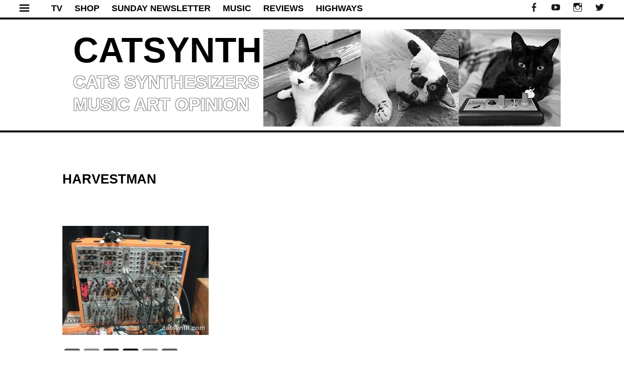

--- FILE ---
content_type: text/javascript
request_url: https://catsynth.com/wp-content/themes/catsynth/js/tonal.js?ver=20142202
body_size: 649
content:
var widthThreshold = 1080;

(function($) {

    $(document).ready(function() {

        function showSection() {

            var menu = $('#menu-nav');
            var menuShow = $('#menu-block');
            var fb = $('#facebook-nav');
            var yt = $('#youtube-nav');
            var ig = $('#instagram-nav');
            var tw = $('#twitter-nav');
            
            menu.on('click', function() {
                menuShow.toggleClass('active');
            });

            fb.on('click', function() {
                window.open("https://www.facebook.com/catsynth");
            });
            yt.on('click', function() {
                window.open("https://www.youtube.com/channel/UCzX1cWtiP7s80kU-yIOxwQQ");
            });
            ig.on('click', function() {
                window.open("https://www.instagram.com/catsynth/");
            });
            tw.on('click', function() {
                window.open("https:/twitter.com/catsynth");
            });             
        }

        function adjustForSize() {
            var w = $(window).width();
            if (w >= widthThreshold) {
                $("#top-buttons").show();
            } else {
                $("#top-buttons").hide();
            }
        }

        
        $(window).on('load', showSection);
        $(window).on('resize',adjustForSize);
    });

    /*
     * A function to move the image above the entry-title if post format is image.
     * A function to move the video above the entry-title if post format is video.
     */
    function post_format() {
        var image = $('.format-image.hentry img'),
            video = $('.hentry.format-video .jetpack-video-wrapper');

        image.each(function() {
            $(this).first().prependTo($(this).closest('.format-image.hentry'));
            $(this).addClass('active');
            $(this).show();
        });

        video.each(function() {
            $(this).first().prependTo($(this).closest('.hentry.format-video'));
            $(this).addClass('active');
            $(this).show();
        });
    }
    $(window).load(post_format);
    $(document).on('post-load', post_format);

})(jQuery);
